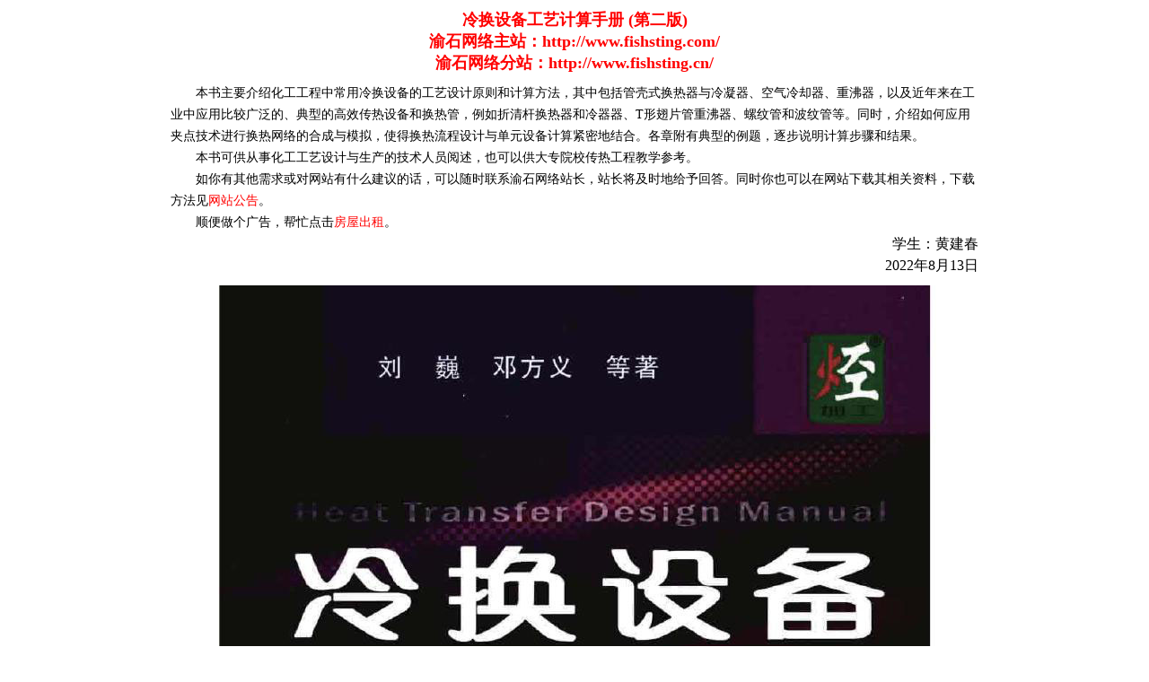

--- FILE ---
content_type: text/html
request_url: http://fishsting.cn/down/book/lhrsb.html
body_size: 3003
content:
<!DOCTYPE html>
<html lang="en">

<head>
    <meta charset="UTF-8">
    <meta http-equiv="X-UA-Compatible" content="IE=edge">
    <meta name="keywords" content="冷换设备工艺计算手册 (第二版),98标准" />
    <meta name="keywords" content="渝石网络" />
    <meta name="robots" content="index, follow" />
    <!-- <meta name="viewport" content="width=device-width, initial-scale=1.0"> -->
    <title>渝石网络--冷换设备工艺计算手册 (第二版)</title>
    <link rel="stylesheet" href="../css/article.css">
</head>

<body>
    <header>
        冷换设备工艺计算手册 (第二版)<br /> 渝石网络主站：<a href="http://www.fishsting.com/" target="_blank">http://www.fishsting.com/</a><br>渝石网络分站：<a href="http://www.fishsting.cn/" target="_blank">http://www.fishsting.cn/</a>
    </header>
    <article>
        <div>
            本书主要介绍化工工程中常用冷换设备的工艺设计原则和计算方法，其中包括管壳式换热器与冷凝器、空气冷却器、重沸器，以及近年来在工业中应用比较广泛的、典型的高效传热设备和换热管，例如折清杆换热器和冷器器、T形翅片管重沸器、螺纹管和波纹管等。同时，介绍如何应用夹点技术进行换热网络的合成与模拟，使得换热流程设计与单元设备计算紧密地结合。各章附有典型的例题，逐步说明计算步骤和结果。
        </div>
        <div>
            本书可供从事化工工艺设计与生产的技术人员阅述，也可以供大专院校传热工程教学参考。
        </div>
        <div>
            如你有其他需求或对网站有什么建议的话，可以随时联系渝石网络站长，站长将及时地给予回答。同时你也可以在网站下载其相关资料，下载方法见<a href="http://www.fishsting.com/news/gonggao.html" target="_blank">网站公告</a>。
        </div>
        <div>顺便做个广告，帮忙点击<a href="http://house.fishsting.com/" target="_blank">房屋出租</a>。</div>
        <div class="qianming">
            学生：黄建春<br> 2022年8月13日
        </div>

    </article>
    <article class="zw">
        <img src="lhrsb/01.jpg" /><br>
        <img src="lhrsb/02.jpg" /><br>
        <img src="lhrsb/03.jpg" /><br>
        <img src="lhrsb/04.jpg" /><br>
        <img src="lhrsb/05.jpg" /><br>
        <img src="lhrsb/06.jpg" /><br>
        <img src="lhrsb/07.jpg" /><br>
        <img src="lhrsb/08.jpg" />
        <div class="xz"><a href="./lhrsb/冷换设备工艺计算手册.pdf" target="_blank">点击此处下载</a></div>
    </article>
    <footer>
        <p>网上飞石 制作<br> 联系人：黄建春 E-mail: hjc13404@163.com<br> 联系电话：15730252870 QQ群：179510416<br> 版权所有：渝石网络(<a href="http://www.fishsting.com" target="_blank">http://www.fishsting.com</a>)

        </p>
    </footer>
</body>

</html>

--- FILE ---
content_type: text/css
request_url: http://fishsting.cn/down/css/article.css
body_size: 1097
content:
* {
    margin: 0;
    padding: 0;
}

body {
    width: 900px;
    margin: 0 auto;
    font-family: "微软雅黑";
    font-size: 14px;
}

a {
    text-decoration: none;
    color: red;
}

header {
    margin-top: 10px;
    text-align: center;
    color: red;
    font-size: 18px;
    font-weight: bold;
    line-height: 24px;
}

article {
    margin-top: 10px;
    text-align: left;
    text-indent: 2em;
    line-height: 24px;
}

.zw {
    /* margin-top: 10px; */
    text-align: center;
    text-indent: 0em;
}

span {
    color: red;
    font-weight: bold;
}

.zwa {
    /* margin-top: 10px; */
    text-align: left;
    margin-left: 20px;
    font-size: 16px;
}

.zwa a {
    display: block;
    width: 300px;
    margin-left: 30px;
}

.qianming {
    text-align: right;
    font-size: 16px;
    line-height: 24px;
}

.xz {
    /* margin-top: 10px; */
    text-align: right;
    font-size: 16px;
    line-height: 24px;
    color: red;
}

footer {
    text-align: center;
    font-size: 15px;
    line-height: 24px;
}